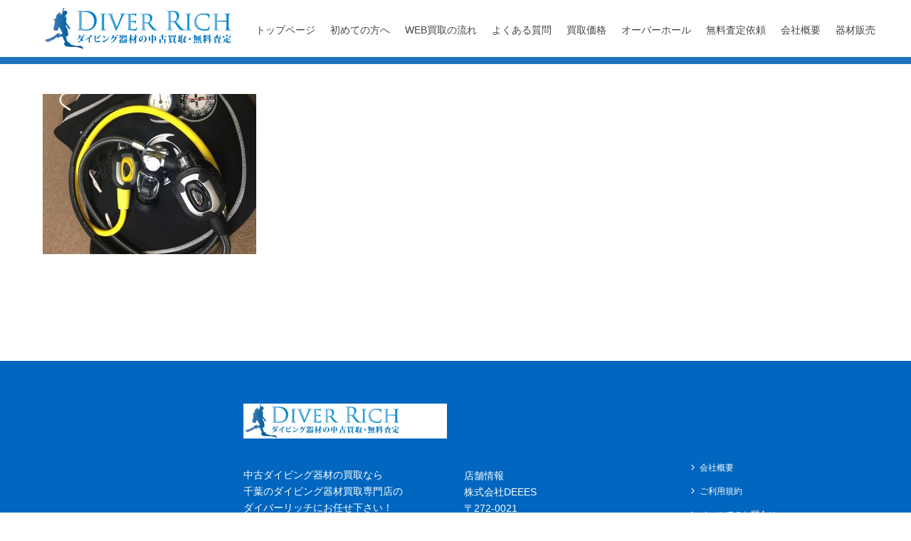

--- FILE ---
content_type: text/html; charset=UTF-8
request_url: https://diver-rich.com/sample-page/img_0608/
body_size: 14785
content:
<!DOCTYPE html>
<html dir="ltr" lang="ja"
	prefix="og: https://ogp.me/ns#"  >
<head>
		<meta charset="UTF-8" /><meta name="viewport" content="width=device-width, initial-scale=1.0, minimum-scale=1.0, maximum-scale=1.0, user-scalable=0" /><meta http-equiv="X-UA-Compatible" content="IE=edge,chrome=1" /><meta name="format-detection" content="telephone=no"><title>img_0608 | ダイビング器材の超高価買取専門｜無料査定・送料無料【ダイバーリッチ】</title>
<script type="text/javascript">var ajaxurl = "https://diver-rich.com/main/wp-admin/admin-ajax.php";</script>
		<!-- All in One SEO 4.2.0 -->
		<meta name="robots" content="max-image-preview:large" />
		<link rel="canonical" href="https://diver-rich.com/sample-page/img_0608/" />

		<!-- Google tag (gtag.js) -->
<script async src="https://www.googletagmanager.com/gtag/js?id=G-4BN8MMENDP"></script>
<script>
 window.dataLayer = window.dataLayer || [];
 function gtag(){dataLayer.push(arguments);}
 gtag('js', new Date());

 gtag('config', 'G-4BN8MMENDP');
</script>
		<meta property="og:locale" content="ja_JP" />
		<meta property="og:site_name" content="ダイビング器材の超高価買取専門｜無料査定・送料無料【ダイバーリッチ】 | 中古ダイビング器材の買取なら千葉のダイビング器材買取専門店のダイバーリッチにお任せ下さい！不要になったダイビング器材を高く買取りいたします！もちろん査定は無料！" />
		<meta property="og:type" content="article" />
		<meta property="og:title" content="img_0608 | ダイビング器材の超高価買取専門｜無料査定・送料無料【ダイバーリッチ】" />
		<meta property="og:url" content="https://diver-rich.com/sample-page/img_0608/" />
		<meta property="article:published_time" content="2018-04-26T00:41:15+00:00" />
		<meta property="article:modified_time" content="2018-04-26T00:41:15+00:00" />
		<meta name="twitter:card" content="summary" />
		<meta name="twitter:title" content="img_0608 | ダイビング器材の超高価買取専門｜無料査定・送料無料【ダイバーリッチ】" />
		<!-- All in One SEO -->


		<style id="critical-path-css" type="text/css">
			body,html{width:100%;height:100%;margin:0;padding:0}.page-preloader{top:0;left:0;z-index:999;position:fixed;height:100%;width:100%;text-align:center}.preloader-preview-area{animation-delay:-.2s;top:50%;-ms-transform:translateY(100%);transform:translateY(100%);margin-top:10px;max-height:calc(50% - 20px);opacity:1;width:100%;text-align:center;position:absolute}.preloader-logo{max-width:90%;top:50%;-ms-transform:translateY(-100%);transform:translateY(-100%);margin:-10px auto 0 auto;max-height:calc(50% - 20px);opacity:1;position:relative}.ball-pulse>div{width:15px;height:15px;border-radius:100%;margin:2px;animation-fill-mode:both;display:inline-block;animation:ball-pulse .75s infinite cubic-bezier(.2,.68,.18,1.08)}.ball-pulse>div:nth-child(1){animation-delay:-.36s}.ball-pulse>div:nth-child(2){animation-delay:-.24s}.ball-pulse>div:nth-child(3){animation-delay:-.12s}@keyframes ball-pulse{0%{transform:scale(1);opacity:1}45%{transform:scale(.1);opacity:.7}80%{transform:scale(1);opacity:1}}.ball-clip-rotate-pulse{position:relative;-ms-transform:translateY(-15px) translateX(-10px);transform:translateY(-15px) translateX(-10px);display:inline-block}.ball-clip-rotate-pulse>div{animation-fill-mode:both;position:absolute;top:0;left:0;border-radius:100%}.ball-clip-rotate-pulse>div:first-child{height:36px;width:36px;top:7px;left:-7px;animation:ball-clip-rotate-pulse-scale 1s 0s cubic-bezier(.09,.57,.49,.9) infinite}.ball-clip-rotate-pulse>div:last-child{position:absolute;width:50px;height:50px;left:-16px;top:-2px;background:0 0;border:2px solid;animation:ball-clip-rotate-pulse-rotate 1s 0s cubic-bezier(.09,.57,.49,.9) infinite;animation-duration:1s}@keyframes ball-clip-rotate-pulse-rotate{0%{transform:rotate(0) scale(1)}50%{transform:rotate(180deg) scale(.6)}100%{transform:rotate(360deg) scale(1)}}@keyframes ball-clip-rotate-pulse-scale{30%{transform:scale(.3)}100%{transform:scale(1)}}@keyframes square-spin{25%{transform:perspective(100px) rotateX(180deg) rotateY(0)}50%{transform:perspective(100px) rotateX(180deg) rotateY(180deg)}75%{transform:perspective(100px) rotateX(0) rotateY(180deg)}100%{transform:perspective(100px) rotateX(0) rotateY(0)}}.square-spin{display:inline-block}.square-spin>div{animation-fill-mode:both;width:50px;height:50px;animation:square-spin 3s 0s cubic-bezier(.09,.57,.49,.9) infinite}.cube-transition{position:relative;-ms-transform:translate(-25px,-25px);transform:translate(-25px,-25px);display:inline-block}.cube-transition>div{animation-fill-mode:both;width:15px;height:15px;position:absolute;top:-5px;left:-5px;animation:cube-transition 1.6s 0s infinite ease-in-out}.cube-transition>div:last-child{animation-delay:-.8s}@keyframes cube-transition{25%{transform:translateX(50px) scale(.5) rotate(-90deg)}50%{transform:translate(50px,50px) rotate(-180deg)}75%{transform:translateY(50px) scale(.5) rotate(-270deg)}100%{transform:rotate(-360deg)}}.ball-scale>div{border-radius:100%;margin:2px;animation-fill-mode:both;display:inline-block;height:60px;width:60px;animation:ball-scale 1s 0s ease-in-out infinite}@keyframes ball-scale{0%{transform:scale(0)}100%{transform:scale(1);opacity:0}}.line-scale>div{animation-fill-mode:both;display:inline-block;width:5px;height:50px;border-radius:2px;margin:2px}.line-scale>div:nth-child(1){animation:line-scale 1s -.5s infinite cubic-bezier(.2,.68,.18,1.08)}.line-scale>div:nth-child(2){animation:line-scale 1s -.4s infinite cubic-bezier(.2,.68,.18,1.08)}.line-scale>div:nth-child(3){animation:line-scale 1s -.3s infinite cubic-bezier(.2,.68,.18,1.08)}.line-scale>div:nth-child(4){animation:line-scale 1s -.2s infinite cubic-bezier(.2,.68,.18,1.08)}.line-scale>div:nth-child(5){animation:line-scale 1s -.1s infinite cubic-bezier(.2,.68,.18,1.08)}@keyframes line-scale{0%{transform:scaley(1)}50%{transform:scaley(.4)}100%{transform:scaley(1)}}.ball-scale-multiple{position:relative;-ms-transform:translateY(30px);transform:translateY(30px);display:inline-block}.ball-scale-multiple>div{border-radius:100%;animation-fill-mode:both;margin:2px;position:absolute;left:-30px;top:0;opacity:0;margin:0;width:50px;height:50px;animation:ball-scale-multiple 1s 0s linear infinite}.ball-scale-multiple>div:nth-child(2){animation-delay:-.2s}.ball-scale-multiple>div:nth-child(3){animation-delay:-.2s}@keyframes ball-scale-multiple{0%{transform:scale(0);opacity:0}5%{opacity:1}100%{transform:scale(1);opacity:0}}.ball-pulse-sync{display:inline-block}.ball-pulse-sync>div{width:15px;height:15px;border-radius:100%;margin:2px;animation-fill-mode:both;display:inline-block}.ball-pulse-sync>div:nth-child(1){animation:ball-pulse-sync .6s -.21s infinite ease-in-out}.ball-pulse-sync>div:nth-child(2){animation:ball-pulse-sync .6s -.14s infinite ease-in-out}.ball-pulse-sync>div:nth-child(3){animation:ball-pulse-sync .6s -70ms infinite ease-in-out}@keyframes ball-pulse-sync{33%{transform:translateY(10px)}66%{transform:translateY(-10px)}100%{transform:translateY(0)}}.transparent-circle{display:inline-block;border-top:.5em solid rgba(255,255,255,.2);border-right:.5em solid rgba(255,255,255,.2);border-bottom:.5em solid rgba(255,255,255,.2);border-left:.5em solid #fff;transform:translateZ(0);animation:transparent-circle 1.1s infinite linear;width:50px;height:50px;border-radius:50%}.transparent-circle:after{border-radius:50%;width:10em;height:10em}@keyframes transparent-circle{0%{transform:rotate(0)}100%{transform:rotate(360deg)}}.ball-spin-fade-loader{position:relative;top:-10px;left:-10px;display:inline-block}.ball-spin-fade-loader>div{width:15px;height:15px;border-radius:100%;margin:2px;animation-fill-mode:both;position:absolute;animation:ball-spin-fade-loader 1s infinite linear}.ball-spin-fade-loader>div:nth-child(1){top:25px;left:0;animation-delay:-.84s;-webkit-animation-delay:-.84s}.ball-spin-fade-loader>div:nth-child(2){top:17.05px;left:17.05px;animation-delay:-.72s;-webkit-animation-delay:-.72s}.ball-spin-fade-loader>div:nth-child(3){top:0;left:25px;animation-delay:-.6s;-webkit-animation-delay:-.6s}.ball-spin-fade-loader>div:nth-child(4){top:-17.05px;left:17.05px;animation-delay:-.48s;-webkit-animation-delay:-.48s}.ball-spin-fade-loader>div:nth-child(5){top:-25px;left:0;animation-delay:-.36s;-webkit-animation-delay:-.36s}.ball-spin-fade-loader>div:nth-child(6){top:-17.05px;left:-17.05px;animation-delay:-.24s;-webkit-animation-delay:-.24s}.ball-spin-fade-loader>div:nth-child(7){top:0;left:-25px;animation-delay:-.12s;-webkit-animation-delay:-.12s}.ball-spin-fade-loader>div:nth-child(8){top:17.05px;left:-17.05px;animation-delay:0s;-webkit-animation-delay:0s}@keyframes ball-spin-fade-loader{50%{opacity:.3;transform:scale(.4)}100%{opacity:1;transform:scale(1)}}		</style>

		<link rel='dns-prefetch' href='//widgets.getsitecontrol.com' />
<link rel='dns-prefetch' href='//s3.amazonaws.com' />
<link rel="alternate" type="application/rss+xml" title="ダイビング器材の超高価買取専門｜無料査定・送料無料【ダイバーリッチ】 &raquo; フィード" href="https://diver-rich.com/feed/" />
<link rel="alternate" type="application/rss+xml" title="ダイビング器材の超高価買取専門｜無料査定・送料無料【ダイバーリッチ】 &raquo; コメントフィード" href="https://diver-rich.com/comments/feed/" />

<link rel="shortcut icon" href="https://diver-rich.com/main/wp-content/uploads/2017/05/fav.png"  />
<link rel="alternate" type="application/rss+xml" title="ダイビング器材の超高価買取専門｜無料査定・送料無料【ダイバーリッチ】 &raquo; img_0608 のコメントのフィード" href="https://diver-rich.com/sample-page/img_0608/feed/" />
<script type="text/javascript">window.abb = {};php = {};window.PHP = {};PHP.ajax = "https://diver-rich.com/main/wp-admin/admin-ajax.php";PHP.wp_p_id = "1601";var mk_header_parallax, mk_banner_parallax, mk_page_parallax, mk_footer_parallax, mk_body_parallax;var mk_images_dir = "https://diver-rich.com/main/wp-content/themes/jupiter/assets/images",mk_theme_js_path = "https://diver-rich.com/main/wp-content/themes/jupiter/assets/js",mk_theme_dir = "https://diver-rich.com/main/wp-content/themes/jupiter",mk_captcha_placeholder = "Enter Captcha",mk_captcha_invalid_txt = "Invalid. Try again.",mk_captcha_correct_txt = "Captcha correct.",mk_responsive_nav_width = 1140,mk_vertical_header_back = "Back",mk_vertical_header_anim = "1",mk_check_rtl = true,mk_grid_width = 1200,mk_ajax_search_option = "",mk_preloader_bg_color = "#fff",mk_accent_color = "#1e73be",mk_go_to_top =  "true",mk_smooth_scroll =  "true",mk_show_background_video =  "true",mk_preloader_bar_color = "#1e73be",mk_preloader_logo = "";var mk_header_parallax = false,mk_banner_parallax = false,mk_footer_parallax = false,mk_body_parallax = false,mk_no_more_posts = "No More Posts",mk_typekit_id   = "",mk_google_fonts = [],mk_global_lazyload = true;</script><link rel="alternate" title="oEmbed (JSON)" type="application/json+oembed" href="https://diver-rich.com/wp-json/oembed/1.0/embed?url=https%3A%2F%2Fdiver-rich.com%2Fsample-page%2Fimg_0608%2F" />
<link rel="alternate" title="oEmbed (XML)" type="text/xml+oembed" href="https://diver-rich.com/wp-json/oembed/1.0/embed?url=https%3A%2F%2Fdiver-rich.com%2Fsample-page%2Fimg_0608%2F&#038;format=xml" />
<style id='wp-img-auto-sizes-contain-inline-css' type='text/css'>
img:is([sizes=auto i],[sizes^="auto," i]){contain-intrinsic-size:3000px 1500px}
/*# sourceURL=wp-img-auto-sizes-contain-inline-css */
</style>
<link rel='stylesheet' id='wp-customer-reviews-3-frontend-css' href='https://diver-rich.com/main/wp-content/plugins/wp-customer-reviews/css/wp-customer-reviews.css?ver=3.6.3' type='text/css' media='all' />
<style id='wp-block-library-inline-css' type='text/css'>
:root{--wp-block-synced-color:#7a00df;--wp-block-synced-color--rgb:122,0,223;--wp-bound-block-color:var(--wp-block-synced-color);--wp-editor-canvas-background:#ddd;--wp-admin-theme-color:#007cba;--wp-admin-theme-color--rgb:0,124,186;--wp-admin-theme-color-darker-10:#006ba1;--wp-admin-theme-color-darker-10--rgb:0,107,160.5;--wp-admin-theme-color-darker-20:#005a87;--wp-admin-theme-color-darker-20--rgb:0,90,135;--wp-admin-border-width-focus:2px}@media (min-resolution:192dpi){:root{--wp-admin-border-width-focus:1.5px}}.wp-element-button{cursor:pointer}:root .has-very-light-gray-background-color{background-color:#eee}:root .has-very-dark-gray-background-color{background-color:#313131}:root .has-very-light-gray-color{color:#eee}:root .has-very-dark-gray-color{color:#313131}:root .has-vivid-green-cyan-to-vivid-cyan-blue-gradient-background{background:linear-gradient(135deg,#00d084,#0693e3)}:root .has-purple-crush-gradient-background{background:linear-gradient(135deg,#34e2e4,#4721fb 50%,#ab1dfe)}:root .has-hazy-dawn-gradient-background{background:linear-gradient(135deg,#faaca8,#dad0ec)}:root .has-subdued-olive-gradient-background{background:linear-gradient(135deg,#fafae1,#67a671)}:root .has-atomic-cream-gradient-background{background:linear-gradient(135deg,#fdd79a,#004a59)}:root .has-nightshade-gradient-background{background:linear-gradient(135deg,#330968,#31cdcf)}:root .has-midnight-gradient-background{background:linear-gradient(135deg,#020381,#2874fc)}:root{--wp--preset--font-size--normal:16px;--wp--preset--font-size--huge:42px}.has-regular-font-size{font-size:1em}.has-larger-font-size{font-size:2.625em}.has-normal-font-size{font-size:var(--wp--preset--font-size--normal)}.has-huge-font-size{font-size:var(--wp--preset--font-size--huge)}.has-text-align-center{text-align:center}.has-text-align-left{text-align:left}.has-text-align-right{text-align:right}.has-fit-text{white-space:nowrap!important}#end-resizable-editor-section{display:none}.aligncenter{clear:both}.items-justified-left{justify-content:flex-start}.items-justified-center{justify-content:center}.items-justified-right{justify-content:flex-end}.items-justified-space-between{justify-content:space-between}.screen-reader-text{border:0;clip-path:inset(50%);height:1px;margin:-1px;overflow:hidden;padding:0;position:absolute;width:1px;word-wrap:normal!important}.screen-reader-text:focus{background-color:#ddd;clip-path:none;color:#444;display:block;font-size:1em;height:auto;left:5px;line-height:normal;padding:15px 23px 14px;text-decoration:none;top:5px;width:auto;z-index:100000}html :where(.has-border-color){border-style:solid}html :where([style*=border-top-color]){border-top-style:solid}html :where([style*=border-right-color]){border-right-style:solid}html :where([style*=border-bottom-color]){border-bottom-style:solid}html :where([style*=border-left-color]){border-left-style:solid}html :where([style*=border-width]){border-style:solid}html :where([style*=border-top-width]){border-top-style:solid}html :where([style*=border-right-width]){border-right-style:solid}html :where([style*=border-bottom-width]){border-bottom-style:solid}html :where([style*=border-left-width]){border-left-style:solid}html :where(img[class*=wp-image-]){height:auto;max-width:100%}:where(figure){margin:0 0 1em}html :where(.is-position-sticky){--wp-admin--admin-bar--position-offset:var(--wp-admin--admin-bar--height,0px)}@media screen and (max-width:600px){html :where(.is-position-sticky){--wp-admin--admin-bar--position-offset:0px}}

/*# sourceURL=wp-block-library-inline-css */
</style><style id='global-styles-inline-css' type='text/css'>
:root{--wp--preset--aspect-ratio--square: 1;--wp--preset--aspect-ratio--4-3: 4/3;--wp--preset--aspect-ratio--3-4: 3/4;--wp--preset--aspect-ratio--3-2: 3/2;--wp--preset--aspect-ratio--2-3: 2/3;--wp--preset--aspect-ratio--16-9: 16/9;--wp--preset--aspect-ratio--9-16: 9/16;--wp--preset--color--black: #000000;--wp--preset--color--cyan-bluish-gray: #abb8c3;--wp--preset--color--white: #ffffff;--wp--preset--color--pale-pink: #f78da7;--wp--preset--color--vivid-red: #cf2e2e;--wp--preset--color--luminous-vivid-orange: #ff6900;--wp--preset--color--luminous-vivid-amber: #fcb900;--wp--preset--color--light-green-cyan: #7bdcb5;--wp--preset--color--vivid-green-cyan: #00d084;--wp--preset--color--pale-cyan-blue: #8ed1fc;--wp--preset--color--vivid-cyan-blue: #0693e3;--wp--preset--color--vivid-purple: #9b51e0;--wp--preset--gradient--vivid-cyan-blue-to-vivid-purple: linear-gradient(135deg,rgb(6,147,227) 0%,rgb(155,81,224) 100%);--wp--preset--gradient--light-green-cyan-to-vivid-green-cyan: linear-gradient(135deg,rgb(122,220,180) 0%,rgb(0,208,130) 100%);--wp--preset--gradient--luminous-vivid-amber-to-luminous-vivid-orange: linear-gradient(135deg,rgb(252,185,0) 0%,rgb(255,105,0) 100%);--wp--preset--gradient--luminous-vivid-orange-to-vivid-red: linear-gradient(135deg,rgb(255,105,0) 0%,rgb(207,46,46) 100%);--wp--preset--gradient--very-light-gray-to-cyan-bluish-gray: linear-gradient(135deg,rgb(238,238,238) 0%,rgb(169,184,195) 100%);--wp--preset--gradient--cool-to-warm-spectrum: linear-gradient(135deg,rgb(74,234,220) 0%,rgb(151,120,209) 20%,rgb(207,42,186) 40%,rgb(238,44,130) 60%,rgb(251,105,98) 80%,rgb(254,248,76) 100%);--wp--preset--gradient--blush-light-purple: linear-gradient(135deg,rgb(255,206,236) 0%,rgb(152,150,240) 100%);--wp--preset--gradient--blush-bordeaux: linear-gradient(135deg,rgb(254,205,165) 0%,rgb(254,45,45) 50%,rgb(107,0,62) 100%);--wp--preset--gradient--luminous-dusk: linear-gradient(135deg,rgb(255,203,112) 0%,rgb(199,81,192) 50%,rgb(65,88,208) 100%);--wp--preset--gradient--pale-ocean: linear-gradient(135deg,rgb(255,245,203) 0%,rgb(182,227,212) 50%,rgb(51,167,181) 100%);--wp--preset--gradient--electric-grass: linear-gradient(135deg,rgb(202,248,128) 0%,rgb(113,206,126) 100%);--wp--preset--gradient--midnight: linear-gradient(135deg,rgb(2,3,129) 0%,rgb(40,116,252) 100%);--wp--preset--font-size--small: 13px;--wp--preset--font-size--medium: 20px;--wp--preset--font-size--large: 36px;--wp--preset--font-size--x-large: 42px;--wp--preset--spacing--20: 0.44rem;--wp--preset--spacing--30: 0.67rem;--wp--preset--spacing--40: 1rem;--wp--preset--spacing--50: 1.5rem;--wp--preset--spacing--60: 2.25rem;--wp--preset--spacing--70: 3.38rem;--wp--preset--spacing--80: 5.06rem;--wp--preset--shadow--natural: 6px 6px 9px rgba(0, 0, 0, 0.2);--wp--preset--shadow--deep: 12px 12px 50px rgba(0, 0, 0, 0.4);--wp--preset--shadow--sharp: 6px 6px 0px rgba(0, 0, 0, 0.2);--wp--preset--shadow--outlined: 6px 6px 0px -3px rgb(255, 255, 255), 6px 6px rgb(0, 0, 0);--wp--preset--shadow--crisp: 6px 6px 0px rgb(0, 0, 0);}:where(.is-layout-flex){gap: 0.5em;}:where(.is-layout-grid){gap: 0.5em;}body .is-layout-flex{display: flex;}.is-layout-flex{flex-wrap: wrap;align-items: center;}.is-layout-flex > :is(*, div){margin: 0;}body .is-layout-grid{display: grid;}.is-layout-grid > :is(*, div){margin: 0;}:where(.wp-block-columns.is-layout-flex){gap: 2em;}:where(.wp-block-columns.is-layout-grid){gap: 2em;}:where(.wp-block-post-template.is-layout-flex){gap: 1.25em;}:where(.wp-block-post-template.is-layout-grid){gap: 1.25em;}.has-black-color{color: var(--wp--preset--color--black) !important;}.has-cyan-bluish-gray-color{color: var(--wp--preset--color--cyan-bluish-gray) !important;}.has-white-color{color: var(--wp--preset--color--white) !important;}.has-pale-pink-color{color: var(--wp--preset--color--pale-pink) !important;}.has-vivid-red-color{color: var(--wp--preset--color--vivid-red) !important;}.has-luminous-vivid-orange-color{color: var(--wp--preset--color--luminous-vivid-orange) !important;}.has-luminous-vivid-amber-color{color: var(--wp--preset--color--luminous-vivid-amber) !important;}.has-light-green-cyan-color{color: var(--wp--preset--color--light-green-cyan) !important;}.has-vivid-green-cyan-color{color: var(--wp--preset--color--vivid-green-cyan) !important;}.has-pale-cyan-blue-color{color: var(--wp--preset--color--pale-cyan-blue) !important;}.has-vivid-cyan-blue-color{color: var(--wp--preset--color--vivid-cyan-blue) !important;}.has-vivid-purple-color{color: var(--wp--preset--color--vivid-purple) !important;}.has-black-background-color{background-color: var(--wp--preset--color--black) !important;}.has-cyan-bluish-gray-background-color{background-color: var(--wp--preset--color--cyan-bluish-gray) !important;}.has-white-background-color{background-color: var(--wp--preset--color--white) !important;}.has-pale-pink-background-color{background-color: var(--wp--preset--color--pale-pink) !important;}.has-vivid-red-background-color{background-color: var(--wp--preset--color--vivid-red) !important;}.has-luminous-vivid-orange-background-color{background-color: var(--wp--preset--color--luminous-vivid-orange) !important;}.has-luminous-vivid-amber-background-color{background-color: var(--wp--preset--color--luminous-vivid-amber) !important;}.has-light-green-cyan-background-color{background-color: var(--wp--preset--color--light-green-cyan) !important;}.has-vivid-green-cyan-background-color{background-color: var(--wp--preset--color--vivid-green-cyan) !important;}.has-pale-cyan-blue-background-color{background-color: var(--wp--preset--color--pale-cyan-blue) !important;}.has-vivid-cyan-blue-background-color{background-color: var(--wp--preset--color--vivid-cyan-blue) !important;}.has-vivid-purple-background-color{background-color: var(--wp--preset--color--vivid-purple) !important;}.has-black-border-color{border-color: var(--wp--preset--color--black) !important;}.has-cyan-bluish-gray-border-color{border-color: var(--wp--preset--color--cyan-bluish-gray) !important;}.has-white-border-color{border-color: var(--wp--preset--color--white) !important;}.has-pale-pink-border-color{border-color: var(--wp--preset--color--pale-pink) !important;}.has-vivid-red-border-color{border-color: var(--wp--preset--color--vivid-red) !important;}.has-luminous-vivid-orange-border-color{border-color: var(--wp--preset--color--luminous-vivid-orange) !important;}.has-luminous-vivid-amber-border-color{border-color: var(--wp--preset--color--luminous-vivid-amber) !important;}.has-light-green-cyan-border-color{border-color: var(--wp--preset--color--light-green-cyan) !important;}.has-vivid-green-cyan-border-color{border-color: var(--wp--preset--color--vivid-green-cyan) !important;}.has-pale-cyan-blue-border-color{border-color: var(--wp--preset--color--pale-cyan-blue) !important;}.has-vivid-cyan-blue-border-color{border-color: var(--wp--preset--color--vivid-cyan-blue) !important;}.has-vivid-purple-border-color{border-color: var(--wp--preset--color--vivid-purple) !important;}.has-vivid-cyan-blue-to-vivid-purple-gradient-background{background: var(--wp--preset--gradient--vivid-cyan-blue-to-vivid-purple) !important;}.has-light-green-cyan-to-vivid-green-cyan-gradient-background{background: var(--wp--preset--gradient--light-green-cyan-to-vivid-green-cyan) !important;}.has-luminous-vivid-amber-to-luminous-vivid-orange-gradient-background{background: var(--wp--preset--gradient--luminous-vivid-amber-to-luminous-vivid-orange) !important;}.has-luminous-vivid-orange-to-vivid-red-gradient-background{background: var(--wp--preset--gradient--luminous-vivid-orange-to-vivid-red) !important;}.has-very-light-gray-to-cyan-bluish-gray-gradient-background{background: var(--wp--preset--gradient--very-light-gray-to-cyan-bluish-gray) !important;}.has-cool-to-warm-spectrum-gradient-background{background: var(--wp--preset--gradient--cool-to-warm-spectrum) !important;}.has-blush-light-purple-gradient-background{background: var(--wp--preset--gradient--blush-light-purple) !important;}.has-blush-bordeaux-gradient-background{background: var(--wp--preset--gradient--blush-bordeaux) !important;}.has-luminous-dusk-gradient-background{background: var(--wp--preset--gradient--luminous-dusk) !important;}.has-pale-ocean-gradient-background{background: var(--wp--preset--gradient--pale-ocean) !important;}.has-electric-grass-gradient-background{background: var(--wp--preset--gradient--electric-grass) !important;}.has-midnight-gradient-background{background: var(--wp--preset--gradient--midnight) !important;}.has-small-font-size{font-size: var(--wp--preset--font-size--small) !important;}.has-medium-font-size{font-size: var(--wp--preset--font-size--medium) !important;}.has-large-font-size{font-size: var(--wp--preset--font-size--large) !important;}.has-x-large-font-size{font-size: var(--wp--preset--font-size--x-large) !important;}
/*# sourceURL=global-styles-inline-css */
</style>

<style id='classic-theme-styles-inline-css' type='text/css'>
/*! This file is auto-generated */
.wp-block-button__link{color:#fff;background-color:#32373c;border-radius:9999px;box-shadow:none;text-decoration:none;padding:calc(.667em + 2px) calc(1.333em + 2px);font-size:1.125em}.wp-block-file__button{background:#32373c;color:#fff;text-decoration:none}
/*# sourceURL=/wp-includes/css/classic-themes.min.css */
</style>
<link rel='stylesheet' id='contact-form-7-css' href='https://diver-rich.com/main/wp-content/plugins/contact-form-7/includes/css/styles.css?ver=5.5.6' type='text/css' media='all' />
<link rel='stylesheet' id='wp_pushpress_jqueryui_css-css' href='https://diver-rich.com/main/wp-content/plugins/pushpress-integration/css/jquery-ui.min.css?ver=1.11.2' type='text/css' media='all' />
<link rel='stylesheet' id='wp_pushpress_css-css' href='https://diver-rich.com/main/wp-content/plugins/pushpress-integration/css/pushpress.css?ver=1.6.6' type='text/css' media='all' />
<link rel='stylesheet' id='wp_pushpress_icons-css' href='//s3.amazonaws.com/icomoon.io/27761/PushPressiconfont/style.css?ver=1.6.6' type='text/css' media='all' />
<link rel='stylesheet' id='faq-style-css' href='https://diver-rich.com/main/wp-content/plugins/spider-faq/elements/style.css?ver=6.9' type='text/css' media='all' />
<link rel='stylesheet' id='theme-styles-css' href='https://diver-rich.com/main/wp-content/themes/jupiter/assets/stylesheet/min/full-styles.6.10.1.css?ver=1652063261' type='text/css' media='all' />
<style id='theme-styles-inline-css' type='text/css'>

			#wpadminbar {
				-webkit-backface-visibility: hidden;
				backface-visibility: hidden;
				-webkit-perspective: 1000;
				-ms-perspective: 1000;
				perspective: 1000;
				-webkit-transform: translateZ(0px);
				-ms-transform: translateZ(0px);
				transform: translateZ(0px);
			}
			@media screen and (max-width: 600px) {
				#wpadminbar {
					position: fixed !important;
				}
			}
		
body { background-color:#fff; } .hb-custom-header #mk-page-introduce, .mk-header { background-color:#ffffff; } .hb-custom-header > div, .mk-header-bg { background-color:#ffffff; } .mk-classic-nav-bg { background-color:#ffffff; } .master-holder-bg { background-color:#fff; } #mk-footer { background-color:#0066bf;background-attachment:scroll; } #mk-boxed-layout { -webkit-box-shadow:0 0 0px rgba(0, 0, 0, 0); -moz-box-shadow:0 0 0px rgba(0, 0, 0, 0); box-shadow:0 0 0px rgba(0, 0, 0, 0); } .mk-news-tab .mk-tabs-tabs .is-active a, .mk-fancy-title.pattern-style span, .mk-fancy-title.pattern-style.color-gradient span:after, .page-bg-color { background-color:#fff; } .page-title { font-size:20px; color:#4d4d4d; text-transform:uppercase; font-weight:400; letter-spacing:2px; } .page-subtitle { font-size:14px; line-height:100%; color:#a3a3a3; font-size:14px; text-transform:none; } .mk-header { border-bottom:1px solid #ededed; } .mk-header.sticky-style-fixed.a-sticky .mk-header-holder{ border-bottom:1px solid #ffffff; } .header-style-1 .mk-header-padding-wrapper, .header-style-2 .mk-header-padding-wrapper, .header-style-3 .mk-header-padding-wrapper { padding-top:81px; } .mk-process-steps[max-width~="950px"] ul::before { display:none !important; } .mk-process-steps[max-width~="950px"] li { margin-bottom:30px !important; width:100% !important; text-align:center; } .mk-event-countdown-ul[max-width~="750px"] li { width:90%; display:block; margin:0 auto 15px; } body { font-family:Arial, Helvetica, sans-serif } @font-face { font-family:'star'; src:url('https://diver-rich.com/main/wp-content/themes/jupiter/assets/stylesheet/fonts/star/font.eot'); src:url('https://diver-rich.com/main/wp-content/themes/jupiter/assets/stylesheet/fonts/star/font.eot?#iefix') format('embedded-opentype'), url('https://diver-rich.com/main/wp-content/themes/jupiter/assets/stylesheet/fonts/star/font.woff') format('woff'), url('https://diver-rich.com/main/wp-content/themes/jupiter/assets/stylesheet/fonts/star/font.ttf') format('truetype'), url('https://diver-rich.com/main/wp-content/themes/jupiter/assets/stylesheet/fonts/star/font.svg#star') format('svg'); font-weight:normal; font-style:normal; } @font-face { font-family:'WooCommerce'; src:url('https://diver-rich.com/main/wp-content/themes/jupiter/assets/stylesheet/fonts/woocommerce/font.eot'); src:url('https://diver-rich.com/main/wp-content/themes/jupiter/assets/stylesheet/fonts/woocommerce/font.eot?#iefix') format('embedded-opentype'), url('https://diver-rich.com/main/wp-content/themes/jupiter/assets/stylesheet/fonts/woocommerce/font.woff') format('woff'), url('https://diver-rich.com/main/wp-content/themes/jupiter/assets/stylesheet/fonts/woocommerce/font.ttf') format('truetype'), url('https://diver-rich.com/main/wp-content/themes/jupiter/assets/stylesheet/fonts/woocommerce/font.svg#WooCommerce') format('svg'); font-weight:normal; font-style:normal; }
/*# sourceURL=theme-styles-inline-css */
</style>
<link rel='stylesheet' id='mkhb-render-css' href='https://diver-rich.com/main/wp-content/themes/jupiter/header-builder/includes/assets/css/mkhb-render.css?ver=6.10.1' type='text/css' media='all' />
<link rel='stylesheet' id='mkhb-row-css' href='https://diver-rich.com/main/wp-content/themes/jupiter/header-builder/includes/assets/css/mkhb-row.css?ver=6.10.1' type='text/css' media='all' />
<link rel='stylesheet' id='mkhb-column-css' href='https://diver-rich.com/main/wp-content/themes/jupiter/header-builder/includes/assets/css/mkhb-column.css?ver=6.10.1' type='text/css' media='all' />
<link rel='stylesheet' id='theme-options-css' href='https://diver-rich.com/main/wp-content/uploads/mk_assets/theme-options-production-1737368215.css?ver=1737368211' type='text/css' media='all' />
<link rel='stylesheet' id='ms-main-css' href='https://diver-rich.com/main/wp-content/plugins/masterslider/public/assets/css/masterslider.main.css?ver=3.5.9' type='text/css' media='all' />
<link rel='stylesheet' id='ms-custom-css' href='https://diver-rich.com/main/wp-content/uploads/masterslider/custom.css?ver=14.5' type='text/css' media='all' />
<link rel='stylesheet' id='jupiter-donut-shortcodes-css' href='https://diver-rich.com/main/wp-content/plugins/jupiter-donut/assets/css/shortcodes-styles.min.css?ver=1.4.1' type='text/css' media='all' />
<script type="text/javascript" src="https://diver-rich.com/main/wp-includes/js/jquery/jquery.min.js?ver=3.7.1" id="jquery-core-js"></script>
<script type="text/javascript" src="https://diver-rich.com/main/wp-includes/js/jquery/jquery-migrate.min.js?ver=3.4.1" id="jquery-migrate-js"></script>
<script type="text/javascript" src="https://diver-rich.com/main/wp-content/plugins/wp-customer-reviews/js/wp-customer-reviews.js?ver=3.6.3" id="wp-customer-reviews-3-frontend-js"></script>
<script type="text/javascript" data-noptimize='' data-no-minify='' src="https://diver-rich.com/main/wp-content/themes/jupiter/assets/js/plugins/wp-enqueue/webfontloader.js?ver=6.9" id="mk-webfontloader-js"></script>
<script type="text/javascript" id="mk-webfontloader-js-after">
/* <![CDATA[ */
WebFontConfig = {
	timeout: 2000
}

if ( mk_typekit_id.length > 0 ) {
	WebFontConfig.typekit = {
		id: mk_typekit_id
	}
}

if ( mk_google_fonts.length > 0 ) {
	WebFontConfig.google = {
		families:  mk_google_fonts
	}
}

if ( (mk_google_fonts.length > 0 || mk_typekit_id.length > 0) && navigator.userAgent.indexOf("Speed Insights") == -1) {
	WebFont.load( WebFontConfig );
}
		
//# sourceURL=mk-webfontloader-js-after
/* ]]> */
</script>
<script type="text/javascript" src="https://diver-rich.com/main/wp-content/plugins/spider-faq/elements/jquery.scrollTo.js?ver=6.9" id="jquery.scrollTo-js"></script>
<script type="text/javascript" src="https://diver-rich.com/main/wp-content/plugins/spider-faq/elements/loewy_blog.js?ver=6.9" id="loewy_blog-js"></script>
<link rel="https://api.w.org/" href="https://diver-rich.com/wp-json/" /><link rel="alternate" title="JSON" type="application/json" href="https://diver-rich.com/wp-json/wp/v2/media/1601" /><link rel="EditURI" type="application/rsd+xml" title="RSD" href="https://diver-rich.com/main/xmlrpc.php?rsd" />
<meta name="generator" content="WordPress 6.9" />
<link rel='shortlink' href='https://diver-rich.com/?p=1601' />
<script>readMoreArgs = []</script><script type="text/javascript">
				EXPM_VERSION=2.92;EXPM_AJAX_URL='https://diver-rich.com/main/wp-admin/admin-ajax.php';
			function yrmAddEvent(element, eventName, fn) {
				if (element.addEventListener)
					element.addEventListener(eventName, fn, false);
				else if (element.attachEvent)
					element.attachEvent('on' + eventName, fn);
			}
			</script><script>var ms_grabbing_curosr='https://diver-rich.com/main/wp-content/plugins/masterslider/public/assets/css/common/grabbing.cur',ms_grab_curosr='https://diver-rich.com/main/wp-content/plugins/masterslider/public/assets/css/common/grab.cur';</script>
<meta name="generator" content="MasterSlider 3.5.9 - Responsive Touch Image Slider" />
<meta itemprop="author" content="" /><meta itemprop="datePublished" content="2018年4月26日" /><meta itemprop="dateModified" content="2018年4月26日" /><meta itemprop="publisher" content="ダイビング器材の超高価買取専門｜無料査定・送料無料【ダイバーリッチ】" /><script> var isTest = false; </script><meta name="generator" content="Powered by WPBakery Page Builder - drag and drop page builder for WordPress."/>
<style type="text/css">.broken_link, a.broken_link {
	text-decoration: line-through;
}</style><meta name="generator" content="Powered by Slider Revolution 6.5.11 - responsive, Mobile-Friendly Slider Plugin for WordPress with comfortable drag and drop interface." />
<script type="text/javascript">function setREVStartSize(e){
			//window.requestAnimationFrame(function() {				 
				window.RSIW = window.RSIW===undefined ? window.innerWidth : window.RSIW;	
				window.RSIH = window.RSIH===undefined ? window.innerHeight : window.RSIH;	
				try {								
					var pw = document.getElementById(e.c).parentNode.offsetWidth,
						newh;
					pw = pw===0 || isNaN(pw) ? window.RSIW : pw;
					e.tabw = e.tabw===undefined ? 0 : parseInt(e.tabw);
					e.thumbw = e.thumbw===undefined ? 0 : parseInt(e.thumbw);
					e.tabh = e.tabh===undefined ? 0 : parseInt(e.tabh);
					e.thumbh = e.thumbh===undefined ? 0 : parseInt(e.thumbh);
					e.tabhide = e.tabhide===undefined ? 0 : parseInt(e.tabhide);
					e.thumbhide = e.thumbhide===undefined ? 0 : parseInt(e.thumbhide);
					e.mh = e.mh===undefined || e.mh=="" || e.mh==="auto" ? 0 : parseInt(e.mh,0);		
					if(e.layout==="fullscreen" || e.l==="fullscreen") 						
						newh = Math.max(e.mh,window.RSIH);					
					else{					
						e.gw = Array.isArray(e.gw) ? e.gw : [e.gw];
						for (var i in e.rl) if (e.gw[i]===undefined || e.gw[i]===0) e.gw[i] = e.gw[i-1];					
						e.gh = e.el===undefined || e.el==="" || (Array.isArray(e.el) && e.el.length==0)? e.gh : e.el;
						e.gh = Array.isArray(e.gh) ? e.gh : [e.gh];
						for (var i in e.rl) if (e.gh[i]===undefined || e.gh[i]===0) e.gh[i] = e.gh[i-1];
											
						var nl = new Array(e.rl.length),
							ix = 0,						
							sl;					
						e.tabw = e.tabhide>=pw ? 0 : e.tabw;
						e.thumbw = e.thumbhide>=pw ? 0 : e.thumbw;
						e.tabh = e.tabhide>=pw ? 0 : e.tabh;
						e.thumbh = e.thumbhide>=pw ? 0 : e.thumbh;					
						for (var i in e.rl) nl[i] = e.rl[i]<window.RSIW ? 0 : e.rl[i];
						sl = nl[0];									
						for (var i in nl) if (sl>nl[i] && nl[i]>0) { sl = nl[i]; ix=i;}															
						var m = pw>(e.gw[ix]+e.tabw+e.thumbw) ? 1 : (pw-(e.tabw+e.thumbw)) / (e.gw[ix]);					
						newh =  (e.gh[ix] * m) + (e.tabh + e.thumbh);
					}
					var el = document.getElementById(e.c);
					if (el!==null && el) el.style.height = newh+"px";					
					el = document.getElementById(e.c+"_wrapper");
					if (el!==null && el) {
						el.style.height = newh+"px";
						el.style.display = "block";
					}
				} catch(e){
					console.log("Failure at Presize of Slider:" + e)
				}					   
			//});
		  };</script>
<meta name="generator" content="Jupiter 6.10.1" /><noscript><style> .wpb_animate_when_almost_visible { opacity: 1; }</style></noscript>	<link rel='stylesheet' id='rs-plugin-settings-css' href='https://diver-rich.com/main/wp-content/plugins/revslider/public/assets/css/rs6.css?ver=6.5.11' type='text/css' media='all' />
<style id='rs-plugin-settings-inline-css' type='text/css'>
#rs-demo-id {}
/*# sourceURL=rs-plugin-settings-inline-css */
</style>
</head>

<body class="attachment wp-singular attachment-template-default attachmentid-1601 attachment-jpeg wp-theme-jupiter _masterslider _msp_version_3.5.9 wpb-js-composer js-comp-ver-6.8.0 vc_responsive" itemscope="itemscope" itemtype="https://schema.org/WebPage"  data-adminbar="">
	<div class="mk-body-loader-overlay page-preloader" style="background-color:#fff;"> <div class="preloader-preview-area">  <div class="ball-clip-rotate-pulse">
                            <div style="background-color: #7c7c7c"></div>
                            <div style="border-color: #7c7c7c transparent #7c7c7c transparent;"></div>
                        </div>  </div></div>
	<!-- Target for scroll anchors to achieve native browser bahaviour + possible enhancements like smooth scrolling -->
	<div id="top-of-page"></div>

		<div id="mk-boxed-layout">

			<div id="mk-theme-container" >

				 
    <header data-height='80'
                data-sticky-height='55'
                data-responsive-height='50'
                data-transparent-skin=''
                data-header-style='1'
                data-sticky-style='fixed'
                data-sticky-offset='header' id="mk-header-1" class="mk-header header-style-1 header-align-left  toolbar-false menu-hover-4 sticky-style-fixed  boxed-header " role="banner" itemscope="itemscope" itemtype="https://schema.org/WPHeader" >
                    <div class="mk-header-holder">
                                                <div class="mk-header-inner add-header-height">

                    <div class="mk-header-bg "></div>

                    
                                                <div class="mk-grid header-grid">
                    
                            <div class="mk-header-nav-container one-row-style menu-hover-style-4" role="navigation" itemscope="itemscope" itemtype="https://schema.org/SiteNavigationElement" >
                                <nav class="mk-main-navigation js-main-nav"><ul id="menu-main_menu" class="main-navigation-ul"><li id="menu-item-1022" class="menu-item menu-item-type-post_type menu-item-object-page menu-item-home no-mega-menu"><a class="menu-item-link js-smooth-scroll"  href="https://diver-rich.com/">トップページ</a></li>
<li id="menu-item-1024" class="menu-item menu-item-type-post_type menu-item-object-page menu-item-has-children no-mega-menu"><a class="menu-item-link js-smooth-scroll"  href="https://diver-rich.com/first/">初めての方へ</a>
<ul style="" class="sub-menu ">
	<li id="menu-item-1748" class="menu-item menu-item-type-post_type menu-item-object-page"><a class="menu-item-link js-smooth-scroll"  href="https://diver-rich.com/rule/">ご利用規約</a></li>
	<li id="menu-item-1749" class="menu-item menu-item-type-custom menu-item-object-custom"><a class="menu-item-link js-smooth-scroll"  href="https://diver-rich.com/contact/">お問合せ</a></li>
</ul>
</li>
<li id="menu-item-1232" class="menu-item menu-item-type-post_type menu-item-object-page menu-item-has-children no-mega-menu"><a class="menu-item-link js-smooth-scroll"  href="https://diver-rich.com/web-flow/">WEB買取の流れ</a>
<ul style="" class="sub-menu ">
	<li id="menu-item-1750" class="menu-item menu-item-type-post_type menu-item-object-page"><a class="menu-item-link js-smooth-scroll"  href="https://diver-rich.com/tips/">高く売るコツ</a></li>
	<li id="menu-item-1751" class="menu-item menu-item-type-post_type menu-item-object-page"><a class="menu-item-link js-smooth-scroll"  href="https://diver-rich.com/strengh/">高価買取の理由</a></li>
	<li id="menu-item-1752" class="menu-item menu-item-type-post_type menu-item-object-page"><a class="menu-item-link js-smooth-scroll"  href="https://diver-rich.com/strengthen_brand/">強化ブランド</a></li>
</ul>
</li>
<li id="menu-item-1025" class="menu-item menu-item-type-post_type menu-item-object-page no-mega-menu"><a class="menu-item-link js-smooth-scroll"  href="https://diver-rich.com/qa/">よくある質問</a></li>
<li id="menu-item-3064" class="menu-item menu-item-type-post_type menu-item-object-page no-mega-menu"><a class="menu-item-link js-smooth-scroll"  href="https://diver-rich.com/price/">買取価格</a></li>
<li id="menu-item-1863" class="menu-item menu-item-type-custom menu-item-object-custom no-mega-menu"><a class="menu-item-link js-smooth-scroll"  href="https://diver-rich.com/blog/category/overhaul/">オーバーホール</a></li>
<li id="menu-item-1028" class="menu-item menu-item-type-post_type menu-item-object-page no-mega-menu"><a class="menu-item-link js-smooth-scroll"  href="https://diver-rich.com/request/">無料査定依頼</a></li>
<li id="menu-item-1337" class="menu-item menu-item-type-post_type menu-item-object-page menu-item-has-children no-mega-menu"><a class="menu-item-link js-smooth-scroll"  href="https://diver-rich.com/company/">会社概要</a>
<ul style="" class="sub-menu ">
	<li id="menu-item-1753" class="menu-item menu-item-type-post_type menu-item-object-page"><a class="menu-item-link js-smooth-scroll"  href="https://diver-rich.com/?page_id=621">お友達ご紹介キャンペーン</a></li>
</ul>
</li>
<li id="menu-item-1029" class="menu-item menu-item-type-custom menu-item-object-custom no-mega-menu"><a class="menu-item-link js-smooth-scroll"  href="http://diver-rich.com/sale/">器材販売</a></li>
</ul></nav>                            </div>
                            
<div class="mk-nav-responsive-link">
    <div class="mk-css-icon-menu">
        <div class="mk-css-icon-menu-line-1"></div>
        <div class="mk-css-icon-menu-line-2"></div>
        <div class="mk-css-icon-menu-line-3"></div>
    </div>
</div>	<div class=" header-logo fit-logo-img add-header-height logo-is-responsive ">
		<a href="https://diver-rich.com/" title="ダイビング器材の超高価買取専門｜無料査定・送料無料【ダイバーリッチ】">

			<img class="mk-desktop-logo dark-logo "
				title="中古ダイビング器材の買取なら千葉のダイビング器材買取専門店のダイバーリッチにお任せ下さい！不要になったダイビング器材を高く買取りいたします！もちろん査定は無料！"
				alt="中古ダイビング器材の買取なら千葉のダイビング器材買取専門店のダイバーリッチにお任せ下さい！不要になったダイビング器材を高く買取りいたします！もちろん査定は無料！"
				src="https://diver-rich.com/main/wp-content/uploads/2017/05/logo_footer.png" />

			
							<img class="mk-resposnive-logo "
					title="中古ダイビング器材の買取なら千葉のダイビング器材買取専門店のダイバーリッチにお任せ下さい！不要になったダイビング器材を高く買取りいたします！もちろん査定は無料！"
					alt="中古ダイビング器材の買取なら千葉のダイビング器材買取専門店のダイバーリッチにお任せ下さい！不要になったダイビング器材を高く買取りいたします！もちろん査定は無料！"
					src="https://diver-rich.com/main/wp-content/uploads/2017/05/logo_footer.png" />
			
					</a>
	</div>

                                            </div>
                    
                    <div class="mk-header-right">
                                            </div>

                </div>
                
<div class="mk-responsive-wrap">

	<nav class="menu-main_menu-container"><ul id="menu-main_menu-1" class="mk-responsive-nav"><li id="responsive-menu-item-1022" class="menu-item menu-item-type-post_type menu-item-object-page menu-item-home"><a class="menu-item-link js-smooth-scroll"  href="https://diver-rich.com/">トップページ</a></li>
<li id="responsive-menu-item-1024" class="menu-item menu-item-type-post_type menu-item-object-page menu-item-has-children"><a class="menu-item-link js-smooth-scroll"  href="https://diver-rich.com/first/">初めての方へ</a><span class="mk-nav-arrow mk-nav-sub-closed"><svg  class="mk-svg-icon" data-name="mk-moon-arrow-down" data-cacheid="icon-6977a9dbf284f" style=" height:16px; width: 16px; "  xmlns="http://www.w3.org/2000/svg" viewBox="0 0 512 512"><path d="M512 192l-96-96-160 160-160-160-96 96 256 255.999z"/></svg></span>
<ul class="sub-menu ">
	<li id="responsive-menu-item-1748" class="menu-item menu-item-type-post_type menu-item-object-page"><a class="menu-item-link js-smooth-scroll"  href="https://diver-rich.com/rule/">ご利用規約</a></li>
	<li id="responsive-menu-item-1749" class="menu-item menu-item-type-custom menu-item-object-custom"><a class="menu-item-link js-smooth-scroll"  href="https://diver-rich.com/contact/">お問合せ</a></li>
</ul>
</li>
<li id="responsive-menu-item-1232" class="menu-item menu-item-type-post_type menu-item-object-page menu-item-has-children"><a class="menu-item-link js-smooth-scroll"  href="https://diver-rich.com/web-flow/">WEB買取の流れ</a><span class="mk-nav-arrow mk-nav-sub-closed"><svg  class="mk-svg-icon" data-name="mk-moon-arrow-down" data-cacheid="icon-6977a9dbf2b34" style=" height:16px; width: 16px; "  xmlns="http://www.w3.org/2000/svg" viewBox="0 0 512 512"><path d="M512 192l-96-96-160 160-160-160-96 96 256 255.999z"/></svg></span>
<ul class="sub-menu ">
	<li id="responsive-menu-item-1750" class="menu-item menu-item-type-post_type menu-item-object-page"><a class="menu-item-link js-smooth-scroll"  href="https://diver-rich.com/tips/">高く売るコツ</a></li>
	<li id="responsive-menu-item-1751" class="menu-item menu-item-type-post_type menu-item-object-page"><a class="menu-item-link js-smooth-scroll"  href="https://diver-rich.com/strengh/">高価買取の理由</a></li>
	<li id="responsive-menu-item-1752" class="menu-item menu-item-type-post_type menu-item-object-page"><a class="menu-item-link js-smooth-scroll"  href="https://diver-rich.com/strengthen_brand/">強化ブランド</a></li>
</ul>
</li>
<li id="responsive-menu-item-1025" class="menu-item menu-item-type-post_type menu-item-object-page"><a class="menu-item-link js-smooth-scroll"  href="https://diver-rich.com/qa/">よくある質問</a></li>
<li id="responsive-menu-item-3064" class="menu-item menu-item-type-post_type menu-item-object-page"><a class="menu-item-link js-smooth-scroll"  href="https://diver-rich.com/price/">買取価格</a></li>
<li id="responsive-menu-item-1863" class="menu-item menu-item-type-custom menu-item-object-custom"><a class="menu-item-link js-smooth-scroll"  href="https://diver-rich.com/blog/category/overhaul/">オーバーホール</a></li>
<li id="responsive-menu-item-1028" class="menu-item menu-item-type-post_type menu-item-object-page"><a class="menu-item-link js-smooth-scroll"  href="https://diver-rich.com/request/">無料査定依頼</a></li>
<li id="responsive-menu-item-1337" class="menu-item menu-item-type-post_type menu-item-object-page menu-item-has-children"><a class="menu-item-link js-smooth-scroll"  href="https://diver-rich.com/company/">会社概要</a><span class="mk-nav-arrow mk-nav-sub-closed"><svg  class="mk-svg-icon" data-name="mk-moon-arrow-down" data-cacheid="icon-6977a9dbf2ff1" style=" height:16px; width: 16px; "  xmlns="http://www.w3.org/2000/svg" viewBox="0 0 512 512"><path d="M512 192l-96-96-160 160-160-160-96 96 256 255.999z"/></svg></span>
<ul class="sub-menu ">
	<li id="responsive-menu-item-1753" class="menu-item menu-item-type-post_type menu-item-object-page"><a class="menu-item-link js-smooth-scroll"  href="https://diver-rich.com/?page_id=621">お友達ご紹介キャンペーン</a></li>
</ul>
</li>
<li id="responsive-menu-item-1029" class="menu-item menu-item-type-custom menu-item-object-custom"><a class="menu-item-link js-smooth-scroll"  href="http://diver-rich.com/sale/">器材販売</a></li>
</ul></nav>
			<form class="responsive-searchform" method="get" action="https://diver-rich.com/">
		    <input type="text" class="text-input" value="" name="s" id="s" placeholder="Search.." />
		    <i><input value="" type="submit" /><svg  class="mk-svg-icon" data-name="mk-icon-search" data-cacheid="icon-6977a9dbf31d8" xmlns="http://www.w3.org/2000/svg" viewBox="0 0 1664 1792"><path d="M1152 832q0-185-131.5-316.5t-316.5-131.5-316.5 131.5-131.5 316.5 131.5 316.5 316.5 131.5 316.5-131.5 131.5-316.5zm512 832q0 52-38 90t-90 38q-54 0-90-38l-343-342q-179 124-399 124-143 0-273.5-55.5t-225-150-150-225-55.5-273.5 55.5-273.5 150-225 225-150 273.5-55.5 273.5 55.5 225 150 150 225 55.5 273.5q0 220-124 399l343 343q37 37 37 90z"/></svg></i>
		</form>
		

</div>
        
            </div>
        
        <div class="mk-header-padding-wrapper"></div>
 
                
    </header>

		<div id="theme-page" class="master-holder  clearfix" itemscope="itemscope" itemtype="https://schema.org/Blog" >
			<div class="master-holder-bg-holder">
				<div id="theme-page-bg" class="master-holder-bg js-el"  ></div>
			</div>
			<div class="mk-main-wrapper-holder">
				<div id="mk-page-id-1601" class="theme-page-wrapper mk-main-wrapper mk-grid full-layout ">
					<div class="theme-content " itemprop="mainEntityOfPage">
							<p class="attachment"><a href='https://diver-rich.com/main/wp-content/uploads/2017/05/img_0608.jpg'><img fetchpriority="high" decoding="async" width="300" height="225" src="https://diver-rich.com/main/wp-content/uploads/2017/05/img_0608-300x225.jpg" class="attachment-medium size-medium" alt="" srcset="https://diver-rich.com/main/wp-content/uploads/2017/05/img_0608-300x225.jpg 300w, https://diver-rich.com/main/wp-content/uploads/2017/05/img_0608-768x576.jpg 768w, https://diver-rich.com/main/wp-content/uploads/2017/05/img_0608-1024x768.jpg 1024w, https://diver-rich.com/main/wp-content/uploads/2017/05/img_0608-330x248.jpg 330w, https://diver-rich.com/main/wp-content/uploads/2017/05/img_0608-1707x1280.jpg 1707w, https://diver-rich.com/main/wp-content/uploads/2017/05/img_0608-552x414.jpg 552w, https://diver-rich.com/main/wp-content/uploads/2017/05/img_0608-1280x960.jpg 1280w, https://diver-rich.com/main/wp-content/uploads/2017/05/img_0608-414x311.jpg 414w" sizes="(max-width: 300px) 100vw, 300px" itemprop="image" /></a></p>
		<div class="clearboth"></div>
									<div class="clearboth"></div>
											</div>
										<div class="clearboth"></div>
				</div>
			</div>
					</div>


<section id="mk-footer-unfold-spacer"></section>

<section id="mk-footer" class="" role="contentinfo" itemscope="itemscope" itemtype="https://schema.org/WPFooter" >
		<div class="footer-wrapper fullwidth-footer">
		<div class="mk-padding-wrapper">
					<div class="mk-col-1-4"><section id="block-9" class="widget widget_block"><script async defer crossorigin="anonymous" src="https://connect.facebook.net/ja_JP/sdk.js#xfbml=1&version=v3.2&appId=167007647187159&autoLogAppEvents=1"></script>
<div class="fb-page" data-href="https://www.facebook.com/diver.rich.jp/" data-tabs="timeline" data-small-header="false" data-adapt-container-width="true" data-hide-cover="false" data-show-facepile="true">
<blockquote class="fb-xfbml-parse-ignore" cite="https://www.facebook.com/diver.rich.jp/"><a href="https://www.facebook.com/diver.rich.jp/">ダイバーリッチ</a></blockquote>
</div></section></div>
			<div class="mk-col-1-4"><section id="block-10" class="widget widget_block"><p><img decoding="async" class="alignnone size-full wp-image-14" src="https://diver-rich.com/blog/wp-content/uploads/2017/05/logo.png" alt=""></p></section><section id="block-11" class="widget widget_block"><p style="COLOR:#fff; font-size:14px; margin:0;">中古ダイビング器材の買取なら<br>
千葉のダイビング器材買取専門店の<br>ダイバーリッチにお任せ下さい！<br>
不要になったダイビング器材を高く買取りいたします！<br>
もちろん査定は無料！<br><br></p>

<p style="COLOR:#fff; font-size:14px;">古物商許可証番号：千葉県公安委員会<br>
第441050002448号</p></section></div>
			<div class="mk-col-1-4"><section id="block-12" class="widget widget_block"><p style="COLOR:#fff; font-size:14px; margin-top:90px;">店舗情報<br>
株式会社DEEES<br>
〒272-0021<br>
千葉県市川市八幡4-5-10-205<br>
TEL：047-718-6553</p>
<p style="COLOR:#fff; font-size:14px;">最寄駅<br>
JR総武線「本八幡駅」を下車して徒歩5分<br>
京成線「八幡駅」を下車して徒歩2分<br>
都営新宿線「本八幡駅」を下車して徒歩5分</p></section><section id="block-15" class="widget widget_block"><p><iframe src="https://www.google.com/maps/embed?pb=!1m18!1m12!1m3!1d3239.0489181426638!2d139.92722391580858!3d35.72501543517582!2m3!1f0!2f0!3f0!3m2!1i1024!2i768!4f13.1!3m3!1m2!1s0x601886ce490fdb37%3A0xb5d36f81ea92af50!2z44CSMjcyLTAwMjEg5Y2D6JGJ55yM5biC5bed5biC5YWr5bmh77yU5LiB55uu77yV4oiS77yR77yQ!5e0!3m2!1sja!2sjp!4v1647755956912!5m2!1sja!2sjp" width="300" height="300" style="border:0;" allowfullscreen="" loading="lazy"></iframe></p></section></div>
			<div class="mk-col-1-4"><section id="block-14" class="widget widget_block"><p style="margin-top:70px;"></p></section><section id="nav_menu-3" class="widget widget_nav_menu"><div class="menu-footer_menu-container"><ul id="menu-footer_menu" class="menu">
<li id="menu-item-1901" class="menu-item menu-item-type-post_type menu-item-object-page menu-item-1901"><a href="https://diver-rich.com/company/"><svg class="mk-svg-icon" data-name="mk-icon-angle-right" data-cacheid="icon-6977a9dc019cc" style=" height:14px; width: 5px; " xmlns="http://www.w3.org/2000/svg" viewbox="0 0 640 1792"><path d="M595 960q0 13-10 23l-466 466q-10 10-23 10t-23-10l-50-50q-10-10-10-23t10-23l393-393-393-393q-10-10-10-23t10-23l50-50q10-10 23-10t23 10l466 466q10 10 10 23z"></path></svg>会社概要</a></li>
<li id="menu-item-1902" class="menu-item menu-item-type-post_type menu-item-object-page menu-item-1902"><a href="https://diver-rich.com/rule/"><svg class="mk-svg-icon" data-name="mk-icon-angle-right" data-cacheid="icon-6977a9dc019cc" style=" height:14px; width: 5px; " xmlns="http://www.w3.org/2000/svg" viewbox="0 0 640 1792"><path d="M595 960q0 13-10 23l-466 466q-10 10-23 10t-23-10l-50-50q-10-10-10-23t10-23l393-393-393-393q-10-10-10-23t10-23l50-50q10-10 23-10t23 10l466 466q10 10 10 23z"></path></svg>ご利用規約</a></li>
<li id="menu-item-1904" class="menu-item menu-item-type-post_type menu-item-object-page menu-item-1904"><a href="https://diver-rich.com/contact/"><svg class="mk-svg-icon" data-name="mk-icon-angle-right" data-cacheid="icon-6977a9dc019cc" style=" height:14px; width: 5px; " xmlns="http://www.w3.org/2000/svg" viewbox="0 0 640 1792"><path d="M595 960q0 13-10 23l-466 466q-10 10-23 10t-23-10l-50-50q-10-10-10-23t10-23l393-393-393-393q-10-10-10-23t10-23l50-50q10-10 23-10t23 10l466 466q10 10 10 23z"></path></svg>メールでのお問合せ</a></li>
<li id="menu-item-1906" class="menu-item menu-item-type-post_type menu-item-object-page menu-item-1906"><a href="https://diver-rich.com/tips/"><svg class="mk-svg-icon" data-name="mk-icon-angle-right" data-cacheid="icon-6977a9dc019cc" style=" height:14px; width: 5px; " xmlns="http://www.w3.org/2000/svg" viewbox="0 0 640 1792"><path d="M595 960q0 13-10 23l-466 466q-10 10-23 10t-23-10l-50-50q-10-10-10-23t10-23l393-393-393-393q-10-10-10-23t10-23l50-50q10-10 23-10t23 10l466 466q10 10 10 23z"></path></svg>高く売るコツ</a></li>
<li id="menu-item-1907" class="menu-item menu-item-type-post_type menu-item-object-page menu-item-1907"><a href="https://diver-rich.com/strengh/"><svg class="mk-svg-icon" data-name="mk-icon-angle-right" data-cacheid="icon-6977a9dc019cc" style=" height:14px; width: 5px; " xmlns="http://www.w3.org/2000/svg" viewbox="0 0 640 1792"><path d="M595 960q0 13-10 23l-466 466q-10 10-23 10t-23-10l-50-50q-10-10-10-23t10-23l393-393-393-393q-10-10-10-23t10-23l50-50q10-10 23-10t23 10l466 466q10 10 10 23z"></path></svg>高価買取の理由</a></li>
<li id="menu-item-1908" class="menu-item menu-item-type-post_type menu-item-object-page menu-item-1908"><a href="https://diver-rich.com/strengthen_brand/"><svg class="mk-svg-icon" data-name="mk-icon-angle-right" data-cacheid="icon-6977a9dc019cc" style=" height:14px; width: 5px; " xmlns="http://www.w3.org/2000/svg" viewbox="0 0 640 1792"><path d="M595 960q0 13-10 23l-466 466q-10 10-23 10t-23-10l-50-50q-10-10-10-23t10-23l393-393-393-393q-10-10-10-23t10-23l50-50q10-10 23-10t23 10l466 466q10 10 10 23z"></path></svg>強化ブランド</a></li>
<li id="menu-item-2240" class="menu-item menu-item-type-post_type menu-item-object-page menu-item-2240"><a href="https://diver-rich.com/first/"><svg class="mk-svg-icon" data-name="mk-icon-angle-right" data-cacheid="icon-6977a9dc019cc" style=" height:14px; width: 5px; " xmlns="http://www.w3.org/2000/svg" viewbox="0 0 640 1792"><path d="M595 960q0 13-10 23l-466 466q-10 10-23 10t-23-10l-50-50q-10-10-10-23t10-23l393-393-393-393q-10-10-10-23t10-23l50-50q10-10 23-10t23 10l466 466q10 10 10 23z"></path></svg>初めての方へ</a></li>
<li id="menu-item-2241" class="menu-item menu-item-type-custom menu-item-object-custom menu-item-2241"><a href="http://diver-rich.com/blog/category/overhaul/"><svg class="mk-svg-icon" data-name="mk-icon-angle-right" data-cacheid="icon-6977a9dc019cc" style=" height:14px; width: 5px; " xmlns="http://www.w3.org/2000/svg" viewbox="0 0 640 1792"><path d="M595 960q0 13-10 23l-466 466q-10 10-23 10t-23-10l-50-50q-10-10-10-23t10-23l393-393-393-393q-10-10-10-23t10-23l50-50q10-10 23-10t23 10l466 466q10 10 10 23z"></path></svg>オーバーホール動画</a></li>
<li id="menu-item-4216" class="menu-item menu-item-type-custom menu-item-object-custom menu-item-4216"><a href="https://diver-rich.com/sale/"><svg class="mk-svg-icon" data-name="mk-icon-angle-right" data-cacheid="icon-6977a9dc019cc" style=" height:14px; width: 5px; " xmlns="http://www.w3.org/2000/svg" viewbox="0 0 640 1792"><path d="M595 960q0 13-10 23l-466 466q-10 10-23 10t-23-10l-50-50q-10-10-10-23t10-23l393-393-393-393q-10-10-10-23t10-23l50-50q10-10 23-10t23 10l466 466q10 10 10 23z"></path></svg>中古器材の販売ページ</a></li>
</ul></div></section></div>
				<div class="clearboth"></div>
		</div>
	</div>
		
<div id="sub-footer">
	<div class=" fullwidth-footer">
		
		<span class="mk-footer-copyright">© Copyright DIVER RICH All Rights Reseved.</span>
			</div>
	<div class="clearboth"></div>
</div>
</section>
</div>
</div>

<div class="bottom-corner-btns js-bottom-corner-btns">

<a href="#top-of-page" class="mk-go-top  js-smooth-scroll js-bottom-corner-btn js-bottom-corner-btn--back">
	<svg  class="mk-svg-icon" data-name="mk-icon-chevron-up" data-cacheid="icon-6977a9dc01cb4" style=" height:16px; width: 16px; "  xmlns="http://www.w3.org/2000/svg" viewBox="0 0 1792 1792"><path d="M1683 1331l-166 165q-19 19-45 19t-45-19l-531-531-531 531q-19 19-45 19t-45-19l-166-165q-19-19-19-45.5t19-45.5l742-741q19-19 45-19t45 19l742 741q19 19 19 45.5t-19 45.5z"/></svg></a>
</div>




	<style type='text/css'></style>
		<script type="text/javascript">
			window.RS_MODULES = window.RS_MODULES || {};
			window.RS_MODULES.modules = window.RS_MODULES.modules || {};
			window.RS_MODULES.waiting = window.RS_MODULES.waiting || [];
			window.RS_MODULES.defered = true;
			window.RS_MODULES.moduleWaiting = window.RS_MODULES.moduleWaiting || {};
			window.RS_MODULES.type = 'compiled';
		</script>
		<script type="speculationrules">
{"prefetch":[{"source":"document","where":{"and":[{"href_matches":"/*"},{"not":{"href_matches":["/main/wp-*.php","/main/wp-admin/*","/main/wp-content/uploads/*","/main/wp-content/*","/main/wp-content/plugins/*","/main/wp-content/themes/jupiter/*","/*\\?(.+)"]}},{"not":{"selector_matches":"a[rel~=\"nofollow\"]"}},{"not":{"selector_matches":".no-prefetch, .no-prefetch a"}}]},"eagerness":"conservative"}]}
</script>
<script type="text/javascript">
    php = {
        hasAdminbar: false,
        json: (null != null) ? null : "",
        jsPath: 'https://diver-rich.com/main/wp-content/themes/jupiter/assets/js'
      };
    </script><script type="text/javascript" src="https://diver-rich.com/main/wp-includes/js/dist/vendor/wp-polyfill.min.js?ver=3.15.0" id="wp-polyfill-js"></script>
<script type="text/javascript" id="contact-form-7-js-extra">
/* <![CDATA[ */
var wpcf7 = {"api":{"root":"https://diver-rich.com/wp-json/","namespace":"contact-form-7/v1"}};
//# sourceURL=contact-form-7-js-extra
/* ]]> */
</script>
<script type="text/javascript" src="https://diver-rich.com/main/wp-content/plugins/contact-form-7/includes/js/index.js?ver=5.5.6" id="contact-form-7-js"></script>
<script type="text/javascript" data-cfasync="false" async src="//widgets.getsitecontrol.com/183179/script.js?ver=3.0.0" id="gsc_widget_script-js"></script>
<script type="text/javascript" src="https://diver-rich.com/main/wp-content/plugins/revslider/public/assets/js/rbtools.min.js?ver=6.5.11" defer async id="tp-tools-js"></script>
<script type="text/javascript" src="https://diver-rich.com/main/wp-content/plugins/revslider/public/assets/js/rs6.min.js?ver=6.5.11" defer async id="revmin-js"></script>
<script type="text/javascript" src="https://diver-rich.com/main/wp-includes/js/comment-reply.min.js?ver=6.9" id="comment-reply-js" async="async" data-wp-strategy="async" fetchpriority="low"></script>
<script type="text/javascript" src="https://diver-rich.com/main/wp-content/themes/jupiter/assets/js/plugins/wp-enqueue/smoothscroll.js?ver=1652063261" id="smoothscroll-js"></script>
<script type="text/javascript" src="https://diver-rich.com/main/wp-content/themes/jupiter/assets/js/core-scripts.6.10.1.js?ver=1652063261" id="core-scripts-js"></script>
<script type="text/javascript" src="https://diver-rich.com/main/wp-content/themes/jupiter/assets/js/components-full.6.10.1.js?ver=1652063261" id="components-full-js"></script>
<script type="text/javascript" src="https://diver-rich.com/main/wp-content/themes/jupiter/header-builder/includes/assets/js/mkhb-render.js?ver=6.10.1" id="mkhb-render-js"></script>
<script type="text/javascript" src="https://diver-rich.com/main/wp-content/themes/jupiter/header-builder/includes/assets/js/mkhb-column.js?ver=6.10.1" id="mkhb-column-js"></script>
<script type="text/javascript" id="jupiter-donut-shortcodes-js-extra">
/* <![CDATA[ */
var jupiterDonutVars = {"themeDir":"https://diver-rich.com/main/wp-content/themes/jupiter","assetsUrl":"https://diver-rich.com/main/wp-content/plugins/jupiter-donut/assets","gridWidth":"1200","ajaxUrl":"https://diver-rich.com/main/wp-admin/admin-ajax.php","nonce":"5e3fdcbb0e"};
//# sourceURL=jupiter-donut-shortcodes-js-extra
/* ]]> */
</script>
<script type="text/javascript" src="https://diver-rich.com/main/wp-content/plugins/jupiter-donut/assets/js/shortcodes-scripts.min.js?ver=1.4.1" id="jupiter-donut-shortcodes-js"></script>
<script type="text/javascript" src="https://diver-rich.com/main/wp-includes/js/jquery/ui/core.min.js?ver=1.13.3" id="jquery-ui-core-js"></script>
<script type="text/javascript" src="https://diver-rich.com/main/wp-includes/js/jquery/ui/datepicker.min.js?ver=1.13.3" id="jquery-ui-datepicker-js"></script>
<script type="text/javascript" id="jquery-ui-datepicker-js-after">
/* <![CDATA[ */
jQuery(function(jQuery){jQuery.datepicker.setDefaults({"closeText":"\u9589\u3058\u308b","currentText":"\u4eca\u65e5","monthNames":["1\u6708","2\u6708","3\u6708","4\u6708","5\u6708","6\u6708","7\u6708","8\u6708","9\u6708","10\u6708","11\u6708","12\u6708"],"monthNamesShort":["1\u6708","2\u6708","3\u6708","4\u6708","5\u6708","6\u6708","7\u6708","8\u6708","9\u6708","10\u6708","11\u6708","12\u6708"],"nextText":"\u6b21","prevText":"\u524d","dayNames":["\u65e5\u66dc\u65e5","\u6708\u66dc\u65e5","\u706b\u66dc\u65e5","\u6c34\u66dc\u65e5","\u6728\u66dc\u65e5","\u91d1\u66dc\u65e5","\u571f\u66dc\u65e5"],"dayNamesShort":["\u65e5","\u6708","\u706b","\u6c34","\u6728","\u91d1","\u571f"],"dayNamesMin":["\u65e5","\u6708","\u706b","\u6c34","\u6728","\u91d1","\u571f"],"dateFormat":"yy\u5e74mm\u6708d\u65e5","firstDay":1,"isRTL":false});});
//# sourceURL=jquery-ui-datepicker-js-after
/* ]]> */
</script>
<script type="text/javascript" src="https://diver-rich.com/main/wp-content/plugins/pushpress-integration/js/script.js?ver=1.0.0" id="wp_pushpress_script_js-js"></script>
<script type="text/javascript">	window.get = {};	window.get.captcha = function(enteredCaptcha) {
                  return jQuery.get(ajaxurl, { action : "mk_validate_captcha_input", captcha: enteredCaptcha });
              	};</script>
	</body>
</html>
